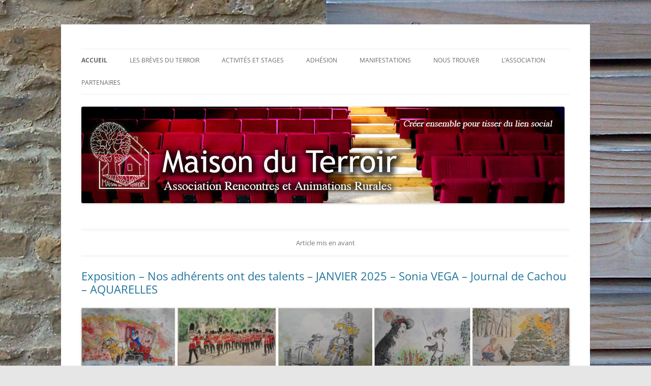

--- FILE ---
content_type: text/html; charset=UTF-8
request_url: https://www.maisonterroir.com/
body_size: 17053
content:
<!DOCTYPE html>
<!--[if IE 7]>
<html class="ie ie7" lang="fr-FR">
<![endif]-->
<!--[if IE 8]>
<html class="ie ie8" lang="fr-FR">
<![endif]-->
<!--[if !(IE 7) & !(IE 8)]><!-->
<html lang="fr-FR">
<!--<![endif]-->
<head>
<meta charset="UTF-8" />
<meta name="viewport" content="width=device-width, initial-scale=1.0" />
<title>Maison du Terroir - Association Rencontres et Animations Rurales</title>
<link rel="profile" href="https://gmpg.org/xfn/11" />
<link rel="pingback" href="https://www.maisonterroir.com/xmlrpc.php">
<!--[if lt IE 9]>
<script src="https://www.maisonterroir.com/wp-content/themes/twentytwelve/js/html5.js?ver=3.7.0" type="text/javascript"></script>
<![endif]-->
<meta name='robots' content='index, follow, max-image-preview:large, max-snippet:-1, max-video-preview:-1' />

	<!-- This site is optimized with the Yoast SEO plugin v26.7 - https://yoast.com/wordpress/plugins/seo/ -->
	<meta name="description" content="Association Rencontres et Animations Rurales" />
	<link rel="canonical" href="https://www.maisonterroir.com/" />
	<link rel="next" href="https://www.maisonterroir.com/page/2/" />
	<meta property="og:locale" content="fr_FR" />
	<meta property="og:type" content="website" />
	<meta property="og:title" content="Maison du Terroir" />
	<meta property="og:description" content="Association Rencontres et Animations Rurales" />
	<meta property="og:url" content="https://www.maisonterroir.com/" />
	<meta property="og:site_name" content="Maison du Terroir" />
	<meta name="twitter:card" content="summary_large_image" />
	<script type="application/ld+json" class="yoast-schema-graph">{"@context":"https://schema.org","@graph":[{"@type":"CollectionPage","@id":"https://www.maisonterroir.com/","url":"https://www.maisonterroir.com/","name":"Maison du Terroir - Association Rencontres et Animations Rurales","isPartOf":{"@id":"https://www.maisonterroir.com/#website"},"description":"Association Rencontres et Animations Rurales","breadcrumb":{"@id":"https://www.maisonterroir.com/#breadcrumb"},"inLanguage":"fr-FR"},{"@type":"BreadcrumbList","@id":"https://www.maisonterroir.com/#breadcrumb","itemListElement":[{"@type":"ListItem","position":1,"name":"Accueil"}]},{"@type":"WebSite","@id":"https://www.maisonterroir.com/#website","url":"https://www.maisonterroir.com/","name":"Maison du Terroir","description":"Association Rencontres et Animations Rurales","potentialAction":[{"@type":"SearchAction","target":{"@type":"EntryPoint","urlTemplate":"https://www.maisonterroir.com/?s={search_term_string}"},"query-input":{"@type":"PropertyValueSpecification","valueRequired":true,"valueName":"search_term_string"}}],"inLanguage":"fr-FR"}]}</script>
	<!-- / Yoast SEO plugin. -->


<link rel="alternate" type="application/rss+xml" title="Maison du Terroir &raquo; Flux" href="https://www.maisonterroir.com/feed/" />
<link rel="alternate" type="application/rss+xml" title="Maison du Terroir &raquo; Flux des commentaires" href="https://www.maisonterroir.com/comments/feed/" />
<style id='wp-img-auto-sizes-contain-inline-css' type='text/css'>
img:is([sizes=auto i],[sizes^="auto," i]){contain-intrinsic-size:3000px 1500px}
/*# sourceURL=wp-img-auto-sizes-contain-inline-css */
</style>
<link rel='stylesheet' id='ai1ec_style-css' href='//www.maisonterroir.com/wp-content/plugins/all-in-one-event-calendar/public/themes-ai1ec/vortex/css/ai1ec_parsed_css.css?ver=3.0.0' type='text/css' media='all' />
<style id='wp-emoji-styles-inline-css' type='text/css'>

	img.wp-smiley, img.emoji {
		display: inline !important;
		border: none !important;
		box-shadow: none !important;
		height: 1em !important;
		width: 1em !important;
		margin: 0 0.07em !important;
		vertical-align: -0.1em !important;
		background: none !important;
		padding: 0 !important;
	}
/*# sourceURL=wp-emoji-styles-inline-css */
</style>
<link rel='stylesheet' id='wp-block-library-css' href='https://www.maisonterroir.com/wp-includes/css/dist/block-library/style.min.css?ver=6.9' type='text/css' media='all' />
<style id='wp-block-image-inline-css' type='text/css'>
.wp-block-image>a,.wp-block-image>figure>a{display:inline-block}.wp-block-image img{box-sizing:border-box;height:auto;max-width:100%;vertical-align:bottom}@media not (prefers-reduced-motion){.wp-block-image img.hide{visibility:hidden}.wp-block-image img.show{animation:show-content-image .4s}}.wp-block-image[style*=border-radius] img,.wp-block-image[style*=border-radius]>a{border-radius:inherit}.wp-block-image.has-custom-border img{box-sizing:border-box}.wp-block-image.aligncenter{text-align:center}.wp-block-image.alignfull>a,.wp-block-image.alignwide>a{width:100%}.wp-block-image.alignfull img,.wp-block-image.alignwide img{height:auto;width:100%}.wp-block-image .aligncenter,.wp-block-image .alignleft,.wp-block-image .alignright,.wp-block-image.aligncenter,.wp-block-image.alignleft,.wp-block-image.alignright{display:table}.wp-block-image .aligncenter>figcaption,.wp-block-image .alignleft>figcaption,.wp-block-image .alignright>figcaption,.wp-block-image.aligncenter>figcaption,.wp-block-image.alignleft>figcaption,.wp-block-image.alignright>figcaption{caption-side:bottom;display:table-caption}.wp-block-image .alignleft{float:left;margin:.5em 1em .5em 0}.wp-block-image .alignright{float:right;margin:.5em 0 .5em 1em}.wp-block-image .aligncenter{margin-left:auto;margin-right:auto}.wp-block-image :where(figcaption){margin-bottom:1em;margin-top:.5em}.wp-block-image.is-style-circle-mask img{border-radius:9999px}@supports ((-webkit-mask-image:none) or (mask-image:none)) or (-webkit-mask-image:none){.wp-block-image.is-style-circle-mask img{border-radius:0;-webkit-mask-image:url('data:image/svg+xml;utf8,<svg viewBox="0 0 100 100" xmlns="http://www.w3.org/2000/svg"><circle cx="50" cy="50" r="50"/></svg>');mask-image:url('data:image/svg+xml;utf8,<svg viewBox="0 0 100 100" xmlns="http://www.w3.org/2000/svg"><circle cx="50" cy="50" r="50"/></svg>');mask-mode:alpha;-webkit-mask-position:center;mask-position:center;-webkit-mask-repeat:no-repeat;mask-repeat:no-repeat;-webkit-mask-size:contain;mask-size:contain}}:root :where(.wp-block-image.is-style-rounded img,.wp-block-image .is-style-rounded img){border-radius:9999px}.wp-block-image figure{margin:0}.wp-lightbox-container{display:flex;flex-direction:column;position:relative}.wp-lightbox-container img{cursor:zoom-in}.wp-lightbox-container img:hover+button{opacity:1}.wp-lightbox-container button{align-items:center;backdrop-filter:blur(16px) saturate(180%);background-color:#5a5a5a40;border:none;border-radius:4px;cursor:zoom-in;display:flex;height:20px;justify-content:center;opacity:0;padding:0;position:absolute;right:16px;text-align:center;top:16px;width:20px;z-index:100}@media not (prefers-reduced-motion){.wp-lightbox-container button{transition:opacity .2s ease}}.wp-lightbox-container button:focus-visible{outline:3px auto #5a5a5a40;outline:3px auto -webkit-focus-ring-color;outline-offset:3px}.wp-lightbox-container button:hover{cursor:pointer;opacity:1}.wp-lightbox-container button:focus{opacity:1}.wp-lightbox-container button:focus,.wp-lightbox-container button:hover,.wp-lightbox-container button:not(:hover):not(:active):not(.has-background){background-color:#5a5a5a40;border:none}.wp-lightbox-overlay{box-sizing:border-box;cursor:zoom-out;height:100vh;left:0;overflow:hidden;position:fixed;top:0;visibility:hidden;width:100%;z-index:100000}.wp-lightbox-overlay .close-button{align-items:center;cursor:pointer;display:flex;justify-content:center;min-height:40px;min-width:40px;padding:0;position:absolute;right:calc(env(safe-area-inset-right) + 16px);top:calc(env(safe-area-inset-top) + 16px);z-index:5000000}.wp-lightbox-overlay .close-button:focus,.wp-lightbox-overlay .close-button:hover,.wp-lightbox-overlay .close-button:not(:hover):not(:active):not(.has-background){background:none;border:none}.wp-lightbox-overlay .lightbox-image-container{height:var(--wp--lightbox-container-height);left:50%;overflow:hidden;position:absolute;top:50%;transform:translate(-50%,-50%);transform-origin:top left;width:var(--wp--lightbox-container-width);z-index:9999999999}.wp-lightbox-overlay .wp-block-image{align-items:center;box-sizing:border-box;display:flex;height:100%;justify-content:center;margin:0;position:relative;transform-origin:0 0;width:100%;z-index:3000000}.wp-lightbox-overlay .wp-block-image img{height:var(--wp--lightbox-image-height);min-height:var(--wp--lightbox-image-height);min-width:var(--wp--lightbox-image-width);width:var(--wp--lightbox-image-width)}.wp-lightbox-overlay .wp-block-image figcaption{display:none}.wp-lightbox-overlay button{background:none;border:none}.wp-lightbox-overlay .scrim{background-color:#fff;height:100%;opacity:.9;position:absolute;width:100%;z-index:2000000}.wp-lightbox-overlay.active{visibility:visible}@media not (prefers-reduced-motion){.wp-lightbox-overlay.active{animation:turn-on-visibility .25s both}.wp-lightbox-overlay.active img{animation:turn-on-visibility .35s both}.wp-lightbox-overlay.show-closing-animation:not(.active){animation:turn-off-visibility .35s both}.wp-lightbox-overlay.show-closing-animation:not(.active) img{animation:turn-off-visibility .25s both}.wp-lightbox-overlay.zoom.active{animation:none;opacity:1;visibility:visible}.wp-lightbox-overlay.zoom.active .lightbox-image-container{animation:lightbox-zoom-in .4s}.wp-lightbox-overlay.zoom.active .lightbox-image-container img{animation:none}.wp-lightbox-overlay.zoom.active .scrim{animation:turn-on-visibility .4s forwards}.wp-lightbox-overlay.zoom.show-closing-animation:not(.active){animation:none}.wp-lightbox-overlay.zoom.show-closing-animation:not(.active) .lightbox-image-container{animation:lightbox-zoom-out .4s}.wp-lightbox-overlay.zoom.show-closing-animation:not(.active) .lightbox-image-container img{animation:none}.wp-lightbox-overlay.zoom.show-closing-animation:not(.active) .scrim{animation:turn-off-visibility .4s forwards}}@keyframes show-content-image{0%{visibility:hidden}99%{visibility:hidden}to{visibility:visible}}@keyframes turn-on-visibility{0%{opacity:0}to{opacity:1}}@keyframes turn-off-visibility{0%{opacity:1;visibility:visible}99%{opacity:0;visibility:visible}to{opacity:0;visibility:hidden}}@keyframes lightbox-zoom-in{0%{transform:translate(calc((-100vw + var(--wp--lightbox-scrollbar-width))/2 + var(--wp--lightbox-initial-left-position)),calc(-50vh + var(--wp--lightbox-initial-top-position))) scale(var(--wp--lightbox-scale))}to{transform:translate(-50%,-50%) scale(1)}}@keyframes lightbox-zoom-out{0%{transform:translate(-50%,-50%) scale(1);visibility:visible}99%{visibility:visible}to{transform:translate(calc((-100vw + var(--wp--lightbox-scrollbar-width))/2 + var(--wp--lightbox-initial-left-position)),calc(-50vh + var(--wp--lightbox-initial-top-position))) scale(var(--wp--lightbox-scale));visibility:hidden}}
/*# sourceURL=https://www.maisonterroir.com/wp-includes/blocks/image/style.min.css */
</style>
<style id='wp-block-image-theme-inline-css' type='text/css'>
:root :where(.wp-block-image figcaption){color:#555;font-size:13px;text-align:center}.is-dark-theme :root :where(.wp-block-image figcaption){color:#ffffffa6}.wp-block-image{margin:0 0 1em}
/*# sourceURL=https://www.maisonterroir.com/wp-includes/blocks/image/theme.min.css */
</style>
<style id='wp-block-columns-inline-css' type='text/css'>
.wp-block-columns{box-sizing:border-box;display:flex;flex-wrap:wrap!important}@media (min-width:782px){.wp-block-columns{flex-wrap:nowrap!important}}.wp-block-columns{align-items:normal!important}.wp-block-columns.are-vertically-aligned-top{align-items:flex-start}.wp-block-columns.are-vertically-aligned-center{align-items:center}.wp-block-columns.are-vertically-aligned-bottom{align-items:flex-end}@media (max-width:781px){.wp-block-columns:not(.is-not-stacked-on-mobile)>.wp-block-column{flex-basis:100%!important}}@media (min-width:782px){.wp-block-columns:not(.is-not-stacked-on-mobile)>.wp-block-column{flex-basis:0;flex-grow:1}.wp-block-columns:not(.is-not-stacked-on-mobile)>.wp-block-column[style*=flex-basis]{flex-grow:0}}.wp-block-columns.is-not-stacked-on-mobile{flex-wrap:nowrap!important}.wp-block-columns.is-not-stacked-on-mobile>.wp-block-column{flex-basis:0;flex-grow:1}.wp-block-columns.is-not-stacked-on-mobile>.wp-block-column[style*=flex-basis]{flex-grow:0}:where(.wp-block-columns){margin-bottom:1.75em}:where(.wp-block-columns.has-background){padding:1.25em 2.375em}.wp-block-column{flex-grow:1;min-width:0;overflow-wrap:break-word;word-break:break-word}.wp-block-column.is-vertically-aligned-top{align-self:flex-start}.wp-block-column.is-vertically-aligned-center{align-self:center}.wp-block-column.is-vertically-aligned-bottom{align-self:flex-end}.wp-block-column.is-vertically-aligned-stretch{align-self:stretch}.wp-block-column.is-vertically-aligned-bottom,.wp-block-column.is-vertically-aligned-center,.wp-block-column.is-vertically-aligned-top{width:100%}
/*# sourceURL=https://www.maisonterroir.com/wp-includes/blocks/columns/style.min.css */
</style>
<style id='wp-block-paragraph-inline-css' type='text/css'>
.is-small-text{font-size:.875em}.is-regular-text{font-size:1em}.is-large-text{font-size:2.25em}.is-larger-text{font-size:3em}.has-drop-cap:not(:focus):first-letter{float:left;font-size:8.4em;font-style:normal;font-weight:100;line-height:.68;margin:.05em .1em 0 0;text-transform:uppercase}body.rtl .has-drop-cap:not(:focus):first-letter{float:none;margin-left:.1em}p.has-drop-cap.has-background{overflow:hidden}:root :where(p.has-background){padding:1.25em 2.375em}:where(p.has-text-color:not(.has-link-color)) a{color:inherit}p.has-text-align-left[style*="writing-mode:vertical-lr"],p.has-text-align-right[style*="writing-mode:vertical-rl"]{rotate:180deg}
/*# sourceURL=https://www.maisonterroir.com/wp-includes/blocks/paragraph/style.min.css */
</style>
<style id='global-styles-inline-css' type='text/css'>
:root{--wp--preset--aspect-ratio--square: 1;--wp--preset--aspect-ratio--4-3: 4/3;--wp--preset--aspect-ratio--3-4: 3/4;--wp--preset--aspect-ratio--3-2: 3/2;--wp--preset--aspect-ratio--2-3: 2/3;--wp--preset--aspect-ratio--16-9: 16/9;--wp--preset--aspect-ratio--9-16: 9/16;--wp--preset--color--black: #000000;--wp--preset--color--cyan-bluish-gray: #abb8c3;--wp--preset--color--white: #fff;--wp--preset--color--pale-pink: #f78da7;--wp--preset--color--vivid-red: #cf2e2e;--wp--preset--color--luminous-vivid-orange: #ff6900;--wp--preset--color--luminous-vivid-amber: #fcb900;--wp--preset--color--light-green-cyan: #7bdcb5;--wp--preset--color--vivid-green-cyan: #00d084;--wp--preset--color--pale-cyan-blue: #8ed1fc;--wp--preset--color--vivid-cyan-blue: #0693e3;--wp--preset--color--vivid-purple: #9b51e0;--wp--preset--color--blue: #21759b;--wp--preset--color--dark-gray: #444;--wp--preset--color--medium-gray: #9f9f9f;--wp--preset--color--light-gray: #e6e6e6;--wp--preset--gradient--vivid-cyan-blue-to-vivid-purple: linear-gradient(135deg,rgb(6,147,227) 0%,rgb(155,81,224) 100%);--wp--preset--gradient--light-green-cyan-to-vivid-green-cyan: linear-gradient(135deg,rgb(122,220,180) 0%,rgb(0,208,130) 100%);--wp--preset--gradient--luminous-vivid-amber-to-luminous-vivid-orange: linear-gradient(135deg,rgb(252,185,0) 0%,rgb(255,105,0) 100%);--wp--preset--gradient--luminous-vivid-orange-to-vivid-red: linear-gradient(135deg,rgb(255,105,0) 0%,rgb(207,46,46) 100%);--wp--preset--gradient--very-light-gray-to-cyan-bluish-gray: linear-gradient(135deg,rgb(238,238,238) 0%,rgb(169,184,195) 100%);--wp--preset--gradient--cool-to-warm-spectrum: linear-gradient(135deg,rgb(74,234,220) 0%,rgb(151,120,209) 20%,rgb(207,42,186) 40%,rgb(238,44,130) 60%,rgb(251,105,98) 80%,rgb(254,248,76) 100%);--wp--preset--gradient--blush-light-purple: linear-gradient(135deg,rgb(255,206,236) 0%,rgb(152,150,240) 100%);--wp--preset--gradient--blush-bordeaux: linear-gradient(135deg,rgb(254,205,165) 0%,rgb(254,45,45) 50%,rgb(107,0,62) 100%);--wp--preset--gradient--luminous-dusk: linear-gradient(135deg,rgb(255,203,112) 0%,rgb(199,81,192) 50%,rgb(65,88,208) 100%);--wp--preset--gradient--pale-ocean: linear-gradient(135deg,rgb(255,245,203) 0%,rgb(182,227,212) 50%,rgb(51,167,181) 100%);--wp--preset--gradient--electric-grass: linear-gradient(135deg,rgb(202,248,128) 0%,rgb(113,206,126) 100%);--wp--preset--gradient--midnight: linear-gradient(135deg,rgb(2,3,129) 0%,rgb(40,116,252) 100%);--wp--preset--font-size--small: 13px;--wp--preset--font-size--medium: 20px;--wp--preset--font-size--large: 36px;--wp--preset--font-size--x-large: 42px;--wp--preset--spacing--20: 0.44rem;--wp--preset--spacing--30: 0.67rem;--wp--preset--spacing--40: 1rem;--wp--preset--spacing--50: 1.5rem;--wp--preset--spacing--60: 2.25rem;--wp--preset--spacing--70: 3.38rem;--wp--preset--spacing--80: 5.06rem;--wp--preset--shadow--natural: 6px 6px 9px rgba(0, 0, 0, 0.2);--wp--preset--shadow--deep: 12px 12px 50px rgba(0, 0, 0, 0.4);--wp--preset--shadow--sharp: 6px 6px 0px rgba(0, 0, 0, 0.2);--wp--preset--shadow--outlined: 6px 6px 0px -3px rgb(255, 255, 255), 6px 6px rgb(0, 0, 0);--wp--preset--shadow--crisp: 6px 6px 0px rgb(0, 0, 0);}:where(.is-layout-flex){gap: 0.5em;}:where(.is-layout-grid){gap: 0.5em;}body .is-layout-flex{display: flex;}.is-layout-flex{flex-wrap: wrap;align-items: center;}.is-layout-flex > :is(*, div){margin: 0;}body .is-layout-grid{display: grid;}.is-layout-grid > :is(*, div){margin: 0;}:where(.wp-block-columns.is-layout-flex){gap: 2em;}:where(.wp-block-columns.is-layout-grid){gap: 2em;}:where(.wp-block-post-template.is-layout-flex){gap: 1.25em;}:where(.wp-block-post-template.is-layout-grid){gap: 1.25em;}.has-black-color{color: var(--wp--preset--color--black) !important;}.has-cyan-bluish-gray-color{color: var(--wp--preset--color--cyan-bluish-gray) !important;}.has-white-color{color: var(--wp--preset--color--white) !important;}.has-pale-pink-color{color: var(--wp--preset--color--pale-pink) !important;}.has-vivid-red-color{color: var(--wp--preset--color--vivid-red) !important;}.has-luminous-vivid-orange-color{color: var(--wp--preset--color--luminous-vivid-orange) !important;}.has-luminous-vivid-amber-color{color: var(--wp--preset--color--luminous-vivid-amber) !important;}.has-light-green-cyan-color{color: var(--wp--preset--color--light-green-cyan) !important;}.has-vivid-green-cyan-color{color: var(--wp--preset--color--vivid-green-cyan) !important;}.has-pale-cyan-blue-color{color: var(--wp--preset--color--pale-cyan-blue) !important;}.has-vivid-cyan-blue-color{color: var(--wp--preset--color--vivid-cyan-blue) !important;}.has-vivid-purple-color{color: var(--wp--preset--color--vivid-purple) !important;}.has-black-background-color{background-color: var(--wp--preset--color--black) !important;}.has-cyan-bluish-gray-background-color{background-color: var(--wp--preset--color--cyan-bluish-gray) !important;}.has-white-background-color{background-color: var(--wp--preset--color--white) !important;}.has-pale-pink-background-color{background-color: var(--wp--preset--color--pale-pink) !important;}.has-vivid-red-background-color{background-color: var(--wp--preset--color--vivid-red) !important;}.has-luminous-vivid-orange-background-color{background-color: var(--wp--preset--color--luminous-vivid-orange) !important;}.has-luminous-vivid-amber-background-color{background-color: var(--wp--preset--color--luminous-vivid-amber) !important;}.has-light-green-cyan-background-color{background-color: var(--wp--preset--color--light-green-cyan) !important;}.has-vivid-green-cyan-background-color{background-color: var(--wp--preset--color--vivid-green-cyan) !important;}.has-pale-cyan-blue-background-color{background-color: var(--wp--preset--color--pale-cyan-blue) !important;}.has-vivid-cyan-blue-background-color{background-color: var(--wp--preset--color--vivid-cyan-blue) !important;}.has-vivid-purple-background-color{background-color: var(--wp--preset--color--vivid-purple) !important;}.has-black-border-color{border-color: var(--wp--preset--color--black) !important;}.has-cyan-bluish-gray-border-color{border-color: var(--wp--preset--color--cyan-bluish-gray) !important;}.has-white-border-color{border-color: var(--wp--preset--color--white) !important;}.has-pale-pink-border-color{border-color: var(--wp--preset--color--pale-pink) !important;}.has-vivid-red-border-color{border-color: var(--wp--preset--color--vivid-red) !important;}.has-luminous-vivid-orange-border-color{border-color: var(--wp--preset--color--luminous-vivid-orange) !important;}.has-luminous-vivid-amber-border-color{border-color: var(--wp--preset--color--luminous-vivid-amber) !important;}.has-light-green-cyan-border-color{border-color: var(--wp--preset--color--light-green-cyan) !important;}.has-vivid-green-cyan-border-color{border-color: var(--wp--preset--color--vivid-green-cyan) !important;}.has-pale-cyan-blue-border-color{border-color: var(--wp--preset--color--pale-cyan-blue) !important;}.has-vivid-cyan-blue-border-color{border-color: var(--wp--preset--color--vivid-cyan-blue) !important;}.has-vivid-purple-border-color{border-color: var(--wp--preset--color--vivid-purple) !important;}.has-vivid-cyan-blue-to-vivid-purple-gradient-background{background: var(--wp--preset--gradient--vivid-cyan-blue-to-vivid-purple) !important;}.has-light-green-cyan-to-vivid-green-cyan-gradient-background{background: var(--wp--preset--gradient--light-green-cyan-to-vivid-green-cyan) !important;}.has-luminous-vivid-amber-to-luminous-vivid-orange-gradient-background{background: var(--wp--preset--gradient--luminous-vivid-amber-to-luminous-vivid-orange) !important;}.has-luminous-vivid-orange-to-vivid-red-gradient-background{background: var(--wp--preset--gradient--luminous-vivid-orange-to-vivid-red) !important;}.has-very-light-gray-to-cyan-bluish-gray-gradient-background{background: var(--wp--preset--gradient--very-light-gray-to-cyan-bluish-gray) !important;}.has-cool-to-warm-spectrum-gradient-background{background: var(--wp--preset--gradient--cool-to-warm-spectrum) !important;}.has-blush-light-purple-gradient-background{background: var(--wp--preset--gradient--blush-light-purple) !important;}.has-blush-bordeaux-gradient-background{background: var(--wp--preset--gradient--blush-bordeaux) !important;}.has-luminous-dusk-gradient-background{background: var(--wp--preset--gradient--luminous-dusk) !important;}.has-pale-ocean-gradient-background{background: var(--wp--preset--gradient--pale-ocean) !important;}.has-electric-grass-gradient-background{background: var(--wp--preset--gradient--electric-grass) !important;}.has-midnight-gradient-background{background: var(--wp--preset--gradient--midnight) !important;}.has-small-font-size{font-size: var(--wp--preset--font-size--small) !important;}.has-medium-font-size{font-size: var(--wp--preset--font-size--medium) !important;}.has-large-font-size{font-size: var(--wp--preset--font-size--large) !important;}.has-x-large-font-size{font-size: var(--wp--preset--font-size--x-large) !important;}
:where(.wp-block-columns.is-layout-flex){gap: 2em;}:where(.wp-block-columns.is-layout-grid){gap: 2em;}
/*# sourceURL=global-styles-inline-css */
</style>
<style id='core-block-supports-inline-css' type='text/css'>
.wp-container-core-columns-is-layout-9d6595d7{flex-wrap:nowrap;}.wp-elements-3462c0caebb74bf32e8d4e364988ab8f a:where(:not(.wp-element-button)){color:#036b08;}.wp-elements-5de8cf2817207c6833e3d5cd3fe874be a:where(:not(.wp-element-button)){color:var(--wp--preset--color--blue);}.wp-elements-83d0b7d6d119cc9ffc45650bb105c34d a:where(:not(.wp-element-button)){color:#f18009;}.wp-elements-5bc0ff8e9fd82a24a7bb7c46c42c3b00 a:where(:not(.wp-element-button)){color:#108026;}.wp-elements-cf9f771393e46cbe9f7f6fd363395bfa a:where(:not(.wp-element-button)){color:#35207b;}.wp-elements-7ac3fdb6467a983fdb0b2a3e74476ac6 a:where(:not(.wp-element-button)){color:#76361a;}.wp-elements-5a005158e2c6a5de2cd2dcd34c61c1b1 a:where(:not(.wp-element-button)){color:#c51919;}
/*# sourceURL=core-block-supports-inline-css */
</style>

<style id='classic-theme-styles-inline-css' type='text/css'>
/*! This file is auto-generated */
.wp-block-button__link{color:#fff;background-color:#32373c;border-radius:9999px;box-shadow:none;text-decoration:none;padding:calc(.667em + 2px) calc(1.333em + 2px);font-size:1.125em}.wp-block-file__button{background:#32373c;color:#fff;text-decoration:none}
/*# sourceURL=/wp-includes/css/classic-themes.min.css */
</style>
<link rel='stylesheet' id='contact-form-7-css' href='https://www.maisonterroir.com/wp-content/plugins/contact-form-7/includes/css/styles.css?ver=6.1.4' type='text/css' media='all' />
<link rel='stylesheet' id='twentytwelve-fonts-css' href='https://www.maisonterroir.com/wp-content/themes/twentytwelve/fonts/font-open-sans.css?ver=20230328' type='text/css' media='all' />
<link rel='stylesheet' id='twentytwelve-style-css' href='https://www.maisonterroir.com/wp-content/themes/twentytwelve/style.css?ver=20250415' type='text/css' media='all' />
<link rel='stylesheet' id='twentytwelve-block-style-css' href='https://www.maisonterroir.com/wp-content/themes/twentytwelve/css/blocks.css?ver=20240812' type='text/css' media='all' />
<script type="text/javascript" src="https://www.maisonterroir.com/wp-includes/js/jquery/jquery.min.js?ver=3.7.1" id="jquery-core-js"></script>
<script type="text/javascript" src="https://www.maisonterroir.com/wp-includes/js/jquery/jquery-migrate.min.js?ver=3.4.1" id="jquery-migrate-js"></script>
<script type="text/javascript" src="https://www.maisonterroir.com/wp-content/themes/twentytwelve/js/navigation.js?ver=20250303" id="twentytwelve-navigation-js" defer="defer" data-wp-strategy="defer"></script>
<link rel="https://api.w.org/" href="https://www.maisonterroir.com/wp-json/" /><link rel="EditURI" type="application/rsd+xml" title="RSD" href="https://www.maisonterroir.com/xmlrpc.php?rsd" />
<meta name="generator" content="WordPress 6.9" />
	<style type="text/css" id="twentytwelve-header-css">
		.site-title,
	.site-description {
		position: absolute;
		clip-path: inset(50%);
	}
			</style>
	<style type="text/css" id="custom-background-css">
body.custom-background { background-image: url("https://www.maisonterroir.com/wp-content/uploads/2015/03/2015-03-12-18.12.02.jpg"); background-position: center center; background-size: auto; background-repeat: repeat; background-attachment: fixed; }
</style>
	<link rel="icon" href="https://www.maisonterroir.com/wp-content/uploads/2025/07/cropped-Creer_ensemble_rond-32x32.png" sizes="32x32" />
<link rel="icon" href="https://www.maisonterroir.com/wp-content/uploads/2025/07/cropped-Creer_ensemble_rond-192x192.png" sizes="192x192" />
<link rel="apple-touch-icon" href="https://www.maisonterroir.com/wp-content/uploads/2025/07/cropped-Creer_ensemble_rond-180x180.png" />
<meta name="msapplication-TileImage" content="https://www.maisonterroir.com/wp-content/uploads/2025/07/cropped-Creer_ensemble_rond-270x270.png" />
</head>

<body class="home blog custom-background wp-embed-responsive wp-theme-twentytwelve full-width custom-font-enabled single-author">
<div id="page" class="hfeed site">
	<a class="screen-reader-text skip-link" href="#content">Aller au contenu</a>
	<header id="masthead" class="site-header">
		<hgroup>
					<h1 class="site-title"><a href="https://www.maisonterroir.com/" rel="home" aria-current="page">Maison du Terroir</a></h1>
			<h2 class="site-description">Association Rencontres et Animations Rurales</h2>
		</hgroup>

		<nav id="site-navigation" class="main-navigation">
			<button class="menu-toggle">Menu</button>
			<div class="menu-menu-container"><ul id="menu-menu" class="nav-menu"><li id="menu-item-1419" class="menu-item menu-item-type-custom menu-item-object-custom current-menu-item current_page_item menu-item-home menu-item-1419"><a href="http://www.maisonterroir.com/" aria-current="page">Accueil</a></li>
<li id="menu-item-5805" class="menu-item menu-item-type-post_type menu-item-object-page menu-item-5805"><a href="https://www.maisonterroir.com/breves/">Les Brèves du Terroir</a></li>
<li id="menu-item-18" class="menu-item menu-item-type-post_type menu-item-object-page menu-item-has-children menu-item-18"><a href="https://www.maisonterroir.com/activites-2/">Activités et stages</a>
<ul class="sub-menu">
	<li id="menu-item-83" class="menu-item menu-item-type-post_type menu-item-object-page menu-item-83"><a href="https://www.maisonterroir.com/activites-2/imaginaire/">Stage Couture imaginaire</a></li>
	<li id="menu-item-72" class="menu-item menu-item-type-post_type menu-item-object-page menu-item-72"><a href="https://www.maisonterroir.com/activites-2/danse-enfant/">Stage danse enfants</a></li>
	<li id="menu-item-44" class="menu-item menu-item-type-post_type menu-item-object-page menu-item-44"><a href="https://www.maisonterroir.com/activites-2/adulte/">Stage danse libre adultes</a></li>
	<li id="menu-item-3189" class="menu-item menu-item-type-post_type menu-item-object-page menu-item-3189"><a href="https://www.maisonterroir.com/activites-2/a-contrario/">A Contrario</a></li>
	<li id="menu-item-380" class="menu-item menu-item-type-post_type menu-item-object-page menu-item-380"><a href="https://www.maisonterroir.com/activites-2/anglais/">Anglais</a></li>
	<li id="menu-item-94" class="menu-item menu-item-type-post_type menu-item-object-page menu-item-94"><a href="https://www.maisonterroir.com/activites-2/bibliotheque/">Bibliothèque</a></li>
	<li id="menu-item-7894" class="menu-item menu-item-type-post_type menu-item-object-page menu-item-7894"><a href="https://www.maisonterroir.com/activites-2/atelier-chant/">Chant</a></li>
	<li id="menu-item-21" class="menu-item menu-item-type-post_type menu-item-object-page menu-item-21"><a href="https://www.maisonterroir.com/activites-2/chorale-choeur-rencontres/">Chorale Chœur Rencontres</a></li>
	<li id="menu-item-66" class="menu-item menu-item-type-post_type menu-item-object-page menu-item-66"><a href="https://www.maisonterroir.com/activites-2/cinematheme/">Cinémathème</a></li>
	<li id="menu-item-60" class="menu-item menu-item-type-post_type menu-item-object-page menu-item-60"><a href="https://www.maisonterroir.com/activites-2/couture/">Couture Tricot  Patchwork</a></li>
	<li id="menu-item-7889" class="menu-item menu-item-type-post_type menu-item-object-page menu-item-7889"><a href="https://www.maisonterroir.com/activites-2/arts-plastiques-enfants/">Dessin et Exploration Artistique</a></li>
	<li id="menu-item-86" class="menu-item menu-item-type-post_type menu-item-object-page menu-item-86"><a href="https://www.maisonterroir.com/activites-2/ecriture/">Ecriture</a></li>
	<li id="menu-item-7898" class="menu-item menu-item-type-post_type menu-item-object-page menu-item-7898"><a href="https://www.maisonterroir.com/education-canine-%ef%bf%bc/">Éducation canine</a></li>
	<li id="menu-item-38" class="menu-item menu-item-type-post_type menu-item-object-page menu-item-38"><a href="https://www.maisonterroir.com/activites-2/gymnastique/">Gymnastique</a></li>
	<li id="menu-item-9882" class="menu-item menu-item-type-post_type menu-item-object-page menu-item-9882"><a href="https://www.maisonterroir.com/activites-2/pilates/">Pilates</a></li>
	<li id="menu-item-4791" class="menu-item menu-item-type-post_type menu-item-object-page menu-item-4791"><a href="https://www.maisonterroir.com/activites-2/qi-gong/">Qi Gong</a></li>
	<li id="menu-item-97" class="menu-item menu-item-type-post_type menu-item-object-page menu-item-97"><a href="https://www.maisonterroir.com/activites-2/point-cyber/">Plate-forme multimédia</a></li>
	<li id="menu-item-16" class="menu-item menu-item-type-post_type menu-item-object-page menu-item-16"><a href="https://www.maisonterroir.com/activites-2/randonnees/">Randonnées</a></li>
	<li id="menu-item-392" class="menu-item menu-item-type-post_type menu-item-object-page menu-item-392"><a href="https://www.maisonterroir.com/activites-2/sophrologie/">Sophrologie</a></li>
	<li id="menu-item-63" class="menu-item menu-item-type-post_type menu-item-object-page menu-item-63"><a href="https://www.maisonterroir.com/activites-2/theatre/">Théâtre</a></li>
	<li id="menu-item-69" class="menu-item menu-item-type-post_type menu-item-object-page menu-item-69"><a href="https://www.maisonterroir.com/activites-2/yoga/">Yoga</a></li>
	<li id="menu-item-102" class="menu-item menu-item-type-post_type menu-item-object-page menu-item-102"><a href="https://www.maisonterroir.com/activites-2/scolaires/">Scolaires</a></li>
</ul>
</li>
<li id="menu-item-1889" class="menu-item menu-item-type-post_type menu-item-object-page menu-item-1889"><a href="https://www.maisonterroir.com/bulletin-dadhesion/">Adhésion</a></li>
<li id="menu-item-900" class="menu-item menu-item-type-post_type menu-item-object-page menu-item-has-children menu-item-900"><a href="https://www.maisonterroir.com/calendrier/">Manifestations</a>
<ul class="sub-menu">
	<li id="menu-item-381" class="menu-item menu-item-type-post_type menu-item-object-page menu-item-381"><a href="https://www.maisonterroir.com/?page_id=301">Vous avez aimé</a></li>
	<li id="menu-item-3202" class="menu-item menu-item-type-post_type menu-item-object-page menu-item-3202"><a href="https://www.maisonterroir.com/nos-adherents-ont-talents/">Nos Adhérents ont des talents &#8211; SALLE du PILIER</a></li>
</ul>
</li>
<li id="menu-item-1434" class="menu-item menu-item-type-post_type menu-item-object-page menu-item-1434"><a href="https://www.maisonterroir.com/nous-trouver/">Nous trouver</a></li>
<li id="menu-item-5203" class="menu-item menu-item-type-post_type menu-item-object-page menu-item-has-children menu-item-5203"><a href="https://www.maisonterroir.com/lassociation/">L’association</a>
<ul class="sub-menu">
	<li id="menu-item-7435" class="menu-item menu-item-type-post_type menu-item-object-page menu-item-7435"><a href="https://www.maisonterroir.com/lassociation/notre-charte/">Notre charte</a></li>
	<li id="menu-item-1444" class="menu-item menu-item-type-post_type menu-item-object-page menu-item-1444"><a href="https://www.maisonterroir.com/lassociation/nos-valeurs/">Nos valeurs</a></li>
	<li id="menu-item-135" class="menu-item menu-item-type-post_type menu-item-object-page menu-item-135"><a href="https://www.maisonterroir.com/lassociation/historique/">Historique</a></li>
	<li id="menu-item-378" class="menu-item menu-item-type-post_type menu-item-object-page menu-item-378"><a href="https://www.maisonterroir.com/lassociation/les-benevoles/">Les bénévoles</a></li>
	<li id="menu-item-123" class="menu-item menu-item-type-post_type menu-item-object-page menu-item-123"><a href="https://www.maisonterroir.com/lassociation/les-locaux-de-1976-a-2000/">Les locaux de 1976 à 2000</a></li>
	<li id="menu-item-146" class="menu-item menu-item-type-post_type menu-item-object-page menu-item-146"><a href="https://www.maisonterroir.com/lassociation/la-renovation-des-locaux-2011-2014/">La rénovation des locaux 2011 – 2014</a></li>
	<li id="menu-item-131" class="menu-item menu-item-type-post_type menu-item-object-page menu-item-131"><a href="https://www.maisonterroir.com/lassociation/visite-guidee/">Les locaux : visite guidée</a></li>
</ul>
</li>
<li id="menu-item-5796" class="menu-item menu-item-type-post_type menu-item-object-page menu-item-5796"><a href="https://www.maisonterroir.com/nos-partenaires/">Partenaires</a></li>
</ul></div>		</nav><!-- #site-navigation -->

				<a href="https://www.maisonterroir.com/" aria-current="page" rel="home"><img src="https://www.maisonterroir.com/wp-content/uploads/2016/04/cropped-160414_BannSiteMT_02-1.jpg" width="950" height="190" alt="Maison du Terroir" class="header-image" srcset="https://www.maisonterroir.com/wp-content/uploads/2016/04/cropped-160414_BannSiteMT_02-1.jpg 950w, https://www.maisonterroir.com/wp-content/uploads/2016/04/cropped-160414_BannSiteMT_02-1-300x60.jpg 300w, https://www.maisonterroir.com/wp-content/uploads/2016/04/cropped-160414_BannSiteMT_02-1-768x154.jpg 768w, https://www.maisonterroir.com/wp-content/uploads/2016/04/cropped-160414_BannSiteMT_02-1-624x125.jpg 624w" sizes="(max-width: 950px) 100vw, 950px" decoding="async" fetchpriority="high" /></a>
			</header><!-- #masthead -->

	<div id="main" class="wrapper">

	<div id="primary" class="site-content">
		<div id="content" role="main">
		
							
	<article id="post-8895" class="post-8895 post type-post status-publish format-standard sticky hentry category-exposition">
				<div class="featured-post">
			Article mis en avant		</div>
				<header class="entry-header">
			
						<h1 class="entry-title">
				<a href="https://www.maisonterroir.com/exposition-nos-adherents-ont-du-talent-septembre-2025/" rel="bookmark">Exposition   &#8211;   Nos adhérents ont des talents   &#8211;  JANVIER 2025   &#8211;  Sonia VEGA &#8211; Journal de Cachou &#8211; AQUARELLES</a>
			</h1>
								</header><!-- .entry-header -->

				<div class="entry-content">
			
<figure class="wp-block-image size-large"><a href="https://www.maisonterroir.com/wp-content/uploads/2025/12/bandeau-1.png"><img decoding="async" width="1024" height="146" src="https://www.maisonterroir.com/wp-content/uploads/2025/12/bandeau-1-1024x146.png" alt="" class="wp-image-10266" srcset="https://www.maisonterroir.com/wp-content/uploads/2025/12/bandeau-1-1024x146.png 1024w, https://www.maisonterroir.com/wp-content/uploads/2025/12/bandeau-1-300x43.png 300w, https://www.maisonterroir.com/wp-content/uploads/2025/12/bandeau-1-768x109.png 768w, https://www.maisonterroir.com/wp-content/uploads/2025/12/bandeau-1-1536x219.png 1536w, https://www.maisonterroir.com/wp-content/uploads/2025/12/bandeau-1-624x89.png 624w, https://www.maisonterroir.com/wp-content/uploads/2025/12/bandeau-1.png 1670w" sizes="(max-width: 1024px) 100vw, 1024px" /></a></figure>



<div class="wp-block-columns is-layout-flex wp-container-core-columns-is-layout-9d6595d7 wp-block-columns-is-layout-flex">
<div class="wp-block-column is-layout-flow wp-block-column-is-layout-flow">
<figure class="wp-block-image size-large"><a href="https://www.maisonterroir.com/wp-content/uploads/2025/12/IMG_1893-scaled.jpg"><img decoding="async" width="1024" height="158" src="https://www.maisonterroir.com/wp-content/uploads/2025/12/IMG_1893-1024x158.jpg" alt="" class="wp-image-10267" srcset="https://www.maisonterroir.com/wp-content/uploads/2025/12/IMG_1893-1024x158.jpg 1024w, https://www.maisonterroir.com/wp-content/uploads/2025/12/IMG_1893-300x46.jpg 300w, https://www.maisonterroir.com/wp-content/uploads/2025/12/IMG_1893-768x119.jpg 768w, https://www.maisonterroir.com/wp-content/uploads/2025/12/IMG_1893-1536x237.jpg 1536w, https://www.maisonterroir.com/wp-content/uploads/2025/12/IMG_1893-2048x316.jpg 2048w, https://www.maisonterroir.com/wp-content/uploads/2025/12/IMG_1893-624x96.jpg 624w" sizes="(max-width: 1024px) 100vw, 1024px" /></a></figure>
</div>
</div>



<p>du lundi au vendredi de 9h à 15h sauf le mardi de 13h à 15h<br>et lors des ateliers et manifestations.<br></p>



<p></p>
					</div><!-- .entry-content -->
		
		<footer class="entry-meta">
			Cette entrée a été publiée dans <a href="https://www.maisonterroir.com/category/exposition/" rel="category tag">Exposition</a> le <a href="https://www.maisonterroir.com/exposition-nos-adherents-ont-du-talent-septembre-2025/" title="11 h 59 min" rel="bookmark"><time class="entry-date" datetime="2026-01-07T11:59:20+01:00">7 janvier 2026</time></a> <span class="by-author">par <span class="author vcard"><a class="url fn n" href="https://www.maisonterroir.com/author/assrar/" title="Afficher tous les articles par Maison du Terroir" rel="author">Maison du Terroir</a></span></span>.								</footer><!-- .entry-meta -->
	</article><!-- #post -->
							
	<article id="post-9748" class="post-9748 post type-post status-publish format-standard sticky hentry category-general">
				<div class="featured-post">
			Article mis en avant		</div>
				<header class="entry-header">
			
						<h1 class="entry-title">
				<a href="https://www.maisonterroir.com/cest-la-periode-estivale/" rel="bookmark">NOS PROCHAINS RENDEZ-VOUS</a>
			</h1>
								</header><!-- .entry-header -->

				<div class="entry-content">
			
<div class="wp-block-columns is-layout-flex wp-container-core-columns-is-layout-9d6595d7 wp-block-columns-is-layout-flex">
<div class="wp-block-column is-layout-flow wp-block-column-is-layout-flow">
<p class="has-text-align-left has-text-color has-link-color wp-elements-3462c0caebb74bf32e8d4e364988ab8f" style="color:#036b08"><strong>NOUVEAU</strong>  : <strong>INFOS RANDOS dans l&rsquo;onglet « Activités et stages »</strong> <strong>sous-menu « RANDONNÉES »</strong></p>
</div>
</div>



<p class="has-blue-color has-text-color has-link-color wp-elements-5de8cf2817207c6833e3d5cd3fe874be" style="font-size:16px"><strong>Prochains rendez-vous à la Maison du Terroir : </strong><br>CinéVillage – mardi 13 janvier 2026 à 20h30 et vendredi 16 à 17h &#8211; « La femme la plus riche du monde » de Thierry Klifa<br>CinéDocs &#8211; mardi 27 janvier 2026 à 20h30 &#8211; « No other land » de Basel Adra, Hamdan Ballal, Yuval Abraham<br>Théâtre &#8211; vendredi 30 et samedi 31 janvier à 20h30, dimanche 1er février à 15h &#8211; « De mémoire de Gare » &#8211; Cie du Terroir</p>



<figure class="wp-block-image size-large"><a href="https://www.maisonterroir.com/wp-content/uploads/2025/12/frise-site-tous.jpg"><img loading="lazy" decoding="async" width="1024" height="180" src="https://www.maisonterroir.com/wp-content/uploads/2025/12/frise-site-tous-1024x180.jpg" alt="" class="wp-image-10204" srcset="https://www.maisonterroir.com/wp-content/uploads/2025/12/frise-site-tous-1024x180.jpg 1024w, https://www.maisonterroir.com/wp-content/uploads/2025/12/frise-site-tous-300x53.jpg 300w, https://www.maisonterroir.com/wp-content/uploads/2025/12/frise-site-tous-768x135.jpg 768w, https://www.maisonterroir.com/wp-content/uploads/2025/12/frise-site-tous-624x110.jpg 624w, https://www.maisonterroir.com/wp-content/uploads/2025/12/frise-site-tous.jpg 1369w" sizes="auto, (max-width: 1024px) 100vw, 1024px" /></a></figure>



<p class="has-text-align-right has-text-color has-link-color wp-elements-83d0b7d6d119cc9ffc45650bb105c34d" style="color:#f18009;font-size:16px"><strong>Jeune public et Famille : </strong><br>Stage Théâtre &#8211; lundi 9 février 2026 &#8211; « Les explorateurs » &#8211; Enfants (6-10 ans) de 14h à 16 h &#8211; Ados (11-14 ans) de 16h à 18h<br>CinéEnfants &#8211; mardi 10 février 2026 à 14h30 &#8211; « La vie de château, mon enfance à Versailles » à partir de 6 ans<br>Stage Éveil musical en famille &#8211; du mercredi 11 au vendredi 13 février de 10h30 à 11h30<br>Stage Mandala musical &#8211; du mercredi 11 au vendredi 13 février de 14h à 15h30<br>CinéTout-Petits &#8211; dimanche 15 février à 17h &#8211; Programmation en cours<br>CinéEnfants &#8211; mercredi 11 mars à 14h30 &#8211; « Arco » à partir de 8 ans<br>Danse en Famille &#8211; dimanche 15 mars de 10h à 12h<br>CinéEnfants &#8211; mardi 7 avril 2026 à 14h30 &#8211; « Le chant des forêts » à partir de 8 ans<br>Stage Théâtre &#8211; lundi 13 avril 2026 &#8211; « mystère au musée » &#8211; Enfants (6-10 ans) de 14h à 16h &#8211; Ados (11-14 ans) de 16h à 18h<br>Danse en Famille &#8211; dimanche 3 mai de 10h à 12h<br></p>


<div class="wp-block-image">
<figure class="aligncenter size-full"><a href="https://www.maisonterroir.com/wp-content/uploads/2025/12/frise-site-enfants-1.jpg"><img loading="lazy" decoding="async" width="1345" height="238" src="https://www.maisonterroir.com/wp-content/uploads/2025/12/frise-site-enfants-1.jpg" alt="" class="wp-image-10207" srcset="https://www.maisonterroir.com/wp-content/uploads/2025/12/frise-site-enfants-1.jpg 1345w, https://www.maisonterroir.com/wp-content/uploads/2025/12/frise-site-enfants-1-300x53.jpg 300w, https://www.maisonterroir.com/wp-content/uploads/2025/12/frise-site-enfants-1-1024x181.jpg 1024w, https://www.maisonterroir.com/wp-content/uploads/2025/12/frise-site-enfants-1-768x136.jpg 768w, https://www.maisonterroir.com/wp-content/uploads/2025/12/frise-site-enfants-1-624x110.jpg 624w" sizes="auto, (max-width: 1345px) 100vw, 1345px" /></a></figure>
</div>


<p></p>
					</div><!-- .entry-content -->
		
		<footer class="entry-meta">
			Cette entrée a été publiée dans <a href="https://www.maisonterroir.com/category/general/" rel="category tag">Général</a> le <a href="https://www.maisonterroir.com/cest-la-periode-estivale/" title="10 h 12 min" rel="bookmark"><time class="entry-date" datetime="2025-12-08T10:12:17+01:00">8 décembre 2025</time></a> <span class="by-author">par <span class="author vcard"><a class="url fn n" href="https://www.maisonterroir.com/author/assrar/" title="Afficher tous les articles par Maison du Terroir" rel="author">Maison du Terroir</a></span></span>.								</footer><!-- .entry-meta -->
	</article><!-- #post -->
							
	<article id="post-8988" class="post-8988 post type-post status-publish format-standard hentry category-cinema category-cine-village">
				<header class="entry-header">
			
						<h1 class="entry-title">
				<a href="https://www.maisonterroir.com/cinevillage/" rel="bookmark">CinéVillage &#8211; mardi 13 janvier à 20h30 et vendredi 16 à 17h &#8211; « La femme la plus riche du monde » de Thierry Klifa</a>
			</h1>
								</header><!-- .entry-header -->

				<div class="entry-content">
			
<div class="wp-block-columns is-layout-flex wp-container-core-columns-is-layout-9d6595d7 wp-block-columns-is-layout-flex">
<div class="wp-block-column is-layout-flow wp-block-column-is-layout-flow" style="flex-basis:33.33%"><div class="wp-block-image">
<figure class="aligncenter size-full is-resized"><a href="https://www.maisonterroir.com/wp-content/uploads/2025/12/2026-01-1316-La-femme-la-plus-riche-du-monde.png"><img loading="lazy" decoding="async" width="310" height="420" src="https://www.maisonterroir.com/wp-content/uploads/2025/12/2026-01-1316-La-femme-la-plus-riche-du-monde.png" alt="" class="wp-image-10227" style="width:150px" srcset="https://www.maisonterroir.com/wp-content/uploads/2025/12/2026-01-1316-La-femme-la-plus-riche-du-monde.png 310w, https://www.maisonterroir.com/wp-content/uploads/2025/12/2026-01-1316-La-femme-la-plus-riche-du-monde-221x300.png 221w" sizes="auto, (max-width: 310px) 100vw, 310px" /></a></figure>
</div></div>



<div class="wp-block-column is-layout-flow wp-block-column-is-layout-flow" style="flex-basis:66.66%">
<p>La femme la plus riche du monde : sa beauté, son intelligence, son pouvoir. Un écrivain photographe : son ambition, son insolence, sa folie. Le coup de foudre qui les emporte. Une héritière méfiante qui se bat pour être aimée. Un majordome aux aguets qui en sait plus qu’il ne dit. Des secrets de famille. Des donations astronomiques. Une guerre où tous les coups sont permis.</p>



<p>Avec&nbsp;: Isabelle Huppert, Marina Foïs, Laurent Lafitte.</p>



<p class="has-text-align-center has-text-color has-link-color wp-elements-5bc0ff8e9fd82a24a7bb7c46c42c3b00" style="color:#108026"> <em>Tarif : 5€ adulte &#8211; 3€ moins de 12 ans</em></p>
</div>
</div>



<div class="wp-block-columns is-layout-flex wp-container-core-columns-is-layout-9d6595d7 wp-block-columns-is-layout-flex"></div>
					</div><!-- .entry-content -->
		
		<footer class="entry-meta">
			Cette entrée a été publiée dans <a href="https://www.maisonterroir.com/category/cinema/" rel="category tag">Cinema</a>, <a href="https://www.maisonterroir.com/category/cine-village/" rel="category tag">CinéVillages</a> le <a href="https://www.maisonterroir.com/cinevillage/" title="12 h 01 min" rel="bookmark"><time class="entry-date" datetime="2026-01-07T12:01:00+01:00">7 janvier 2026</time></a> <span class="by-author">par <span class="author vcard"><a class="url fn n" href="https://www.maisonterroir.com/author/assrar/" title="Afficher tous les articles par Maison du Terroir" rel="author">Maison du Terroir</a></span></span>.								</footer><!-- .entry-meta -->
	</article><!-- #post -->
							
	<article id="post-9191" class="post-9191 post type-post status-publish format-standard hentry category-activites-maison-du-terroir">
				<header class="entry-header">
			
						<h1 class="entry-title">
				<a href="https://www.maisonterroir.com/nuit-de-la-lecture-samedi-25-janvier-a-partir-de-16h/" rel="bookmark">NUIT de la LECTURE &#8211; mercredi 21 janvier &#8211; à partir de 17h</a>
			</h1>
								</header><!-- .entry-header -->

				<div class="entry-content">
			
<div class="wp-block-columns is-layout-flex wp-container-core-columns-is-layout-9d6595d7 wp-block-columns-is-layout-flex">
<div class="wp-block-column is-layout-flow wp-block-column-is-layout-flow" style="flex-basis:66.66%">
<p>de 17 à 18h : lectures et enfants. Rencontres-découvertes de textes et chansons à destination des enfants et de leur famille. Participation des CM de l&rsquo;école de Genouilly.</p>



<p>de 18 à 19h : Lectures et échanges de textes sur le thème « Villes et Campagnes » où pourront être abordés tous les types et genres de textes possibles : littérature, fantasy, polar, bande dessinée, poésie, etc.</p>



<p>de 19 à 20h : Temps de convivialité avec repas partagé tiré du sac et, au gré des convives, quelques textes à partager.</p>



<p>de 20h15 à 22h15 : Présentation d&rsquo;une dizaine de textes du patrimoine littéraire international transposé dans le 7e art.</p>



<p class="has-text-color has-link-color wp-elements-cf9f771393e46cbe9f7f6fd363395bfa" style="color:#35207b"><strong><em>Entrée libre dans la limite des places disponibles &#8211; Ouvert à toutes et tous</em></strong></p>
</div>



<div class="wp-block-column is-layout-flow wp-block-column-is-layout-flow" style="flex-basis:33.33%"><div class="wp-block-image">
<figure class="aligncenter size-large is-resized"><a href="https://www.maisonterroir.com/wp-content/uploads/2025/01/2026-01-21-Affiche-NdL-Genouilly.jpg"><img loading="lazy" decoding="async" width="724" height="1024" src="https://www.maisonterroir.com/wp-content/uploads/2025/01/2026-01-21-Affiche-NdL-Genouilly-724x1024.jpg" alt="" class="wp-image-10236" style="width:150px" srcset="https://www.maisonterroir.com/wp-content/uploads/2025/01/2026-01-21-Affiche-NdL-Genouilly-724x1024.jpg 724w, https://www.maisonterroir.com/wp-content/uploads/2025/01/2026-01-21-Affiche-NdL-Genouilly-212x300.jpg 212w, https://www.maisonterroir.com/wp-content/uploads/2025/01/2026-01-21-Affiche-NdL-Genouilly-768x1086.jpg 768w, https://www.maisonterroir.com/wp-content/uploads/2025/01/2026-01-21-Affiche-NdL-Genouilly-1086x1536.jpg 1086w, https://www.maisonterroir.com/wp-content/uploads/2025/01/2026-01-21-Affiche-NdL-Genouilly-624x883.jpg 624w, https://www.maisonterroir.com/wp-content/uploads/2025/01/2026-01-21-Affiche-NdL-Genouilly.jpg 1240w" sizes="auto, (max-width: 724px) 100vw, 724px" /></a></figure>
</div></div>
</div>
					</div><!-- .entry-content -->
		
		<footer class="entry-meta">
			Cette entrée a été publiée dans <a href="https://www.maisonterroir.com/category/activites-maison-du-terroir/" rel="category tag">Activités Maison du Terroir</a> le <a href="https://www.maisonterroir.com/nuit-de-la-lecture-samedi-25-janvier-a-partir-de-16h/" title="11 h 21 min" rel="bookmark"><time class="entry-date" datetime="2026-01-06T11:21:00+01:00">6 janvier 2026</time></a> <span class="by-author">par <span class="author vcard"><a class="url fn n" href="https://www.maisonterroir.com/author/assrar/" title="Afficher tous les articles par Maison du Terroir" rel="author">Maison du Terroir</a></span></span>.								</footer><!-- .entry-meta -->
	</article><!-- #post -->
							
	<article id="post-9196" class="post-9196 post type-post status-publish format-standard hentry category-cinema">
				<header class="entry-header">
			
						<h1 class="entry-title">
				<a href="https://www.maisonterroir.com/cinedocs-dahomey-mardi-28-janvier-20h30/" rel="bookmark">CinéDocs &#8211; mardi 27 janvier à 20h30 &#8211; « No other land » de Basel Adra, Hamdan Ballal, Yuval Abraham</a>
			</h1>
								</header><!-- .entry-header -->

				<div class="entry-content">
			
<div class="wp-block-columns is-layout-flex wp-container-core-columns-is-layout-9d6595d7 wp-block-columns-is-layout-flex">
<div class="wp-block-column is-layout-flow wp-block-column-is-layout-flow" style="flex-basis:33.33%"><div class="wp-block-image">
<figure class="aligncenter size-large is-resized"><a href="https://www.maisonterroir.com/wp-content/uploads/2025/04/2026-01-27-No-other-land.jpg"><img loading="lazy" decoding="async" width="724" height="1024" src="https://www.maisonterroir.com/wp-content/uploads/2025/04/2026-01-27-No-other-land-724x1024.jpg" alt="" class="wp-image-10230" style="width:150px" srcset="https://www.maisonterroir.com/wp-content/uploads/2025/04/2026-01-27-No-other-land-724x1024.jpg 724w, https://www.maisonterroir.com/wp-content/uploads/2025/04/2026-01-27-No-other-land-212x300.jpg 212w, https://www.maisonterroir.com/wp-content/uploads/2025/04/2026-01-27-No-other-land-768x1086.jpg 768w, https://www.maisonterroir.com/wp-content/uploads/2025/04/2026-01-27-No-other-land-1086x1536.jpg 1086w, https://www.maisonterroir.com/wp-content/uploads/2025/04/2026-01-27-No-other-land-624x883.jpg 624w, https://www.maisonterroir.com/wp-content/uploads/2025/04/2026-01-27-No-other-land.jpg 1240w" sizes="auto, (max-width: 724px) 100vw, 724px" /></a></figure>
</div></div>



<div class="wp-block-column is-layout-flow wp-block-column-is-layout-flow" style="flex-basis:66.66%">
<p>Depuis plus de 5 ans, Basel Adra, un activiste palestinien en Cisjordanie, filme l’expulsion de sa communauté par l&rsquo;occupation israélienne qui détruit progressivement les villages et chasse ses habitants. Il rencontre Yuval, un journaliste israélien, qui le soutient dans ses démarches. Une amitié inattendue voit le jour. Ce film réalisé par un collectif palestino-israélien de quatre jeunes militants a été réalisé comme un acte de résistance créative sur la voie d&rsquo;une plus grande justice</p>



<p class="has-text-align-center"><em>Tarif adulte : 5€ ; Tarif réduit jusqu’à 12 ans : 3€</em></p>
</div>
</div>



<div class="wp-block-columns is-layout-flex wp-container-core-columns-is-layout-9d6595d7 wp-block-columns-is-layout-flex"></div>



<p></p>
					</div><!-- .entry-content -->
		
		<footer class="entry-meta">
			Cette entrée a été publiée dans <a href="https://www.maisonterroir.com/category/cinema/" rel="category tag">Cinema</a> le <a href="https://www.maisonterroir.com/cinedocs-dahomey-mardi-28-janvier-20h30/" title="11 h 39 min" rel="bookmark"><time class="entry-date" datetime="2026-01-05T11:39:00+01:00">5 janvier 2026</time></a> <span class="by-author">par <span class="author vcard"><a class="url fn n" href="https://www.maisonterroir.com/author/assrar/" title="Afficher tous les articles par Maison du Terroir" rel="author">Maison du Terroir</a></span></span>.								</footer><!-- .entry-meta -->
	</article><!-- #post -->
							
	<article id="post-8998" class="post-8998 post type-post status-publish format-standard hentry category-theatre">
				<header class="entry-header">
			
						<h1 class="entry-title">
				<a href="https://www.maisonterroir.com/theatre-janvier/" rel="bookmark">Théâtre &#8211; Vendredi 30 et samedi 31 janvier à 20h30 et dimanche 1er février à 15h &#8211; « de Mémoire de Gare »</a>
			</h1>
								</header><!-- .entry-header -->

				<div class="entry-content">
			
<div class="wp-block-columns is-layout-flex wp-container-core-columns-is-layout-9d6595d7 wp-block-columns-is-layout-flex">
<div class="wp-block-column is-layout-flow wp-block-column-is-layout-flow" style="flex-basis:66.66%">
<p class="has-text-align-left">Le spectacle ayant été redemandé, le voici pour notre plus grand plaisir.<br>Les comédien.ne.s de l&rsquo;atelier théâtre ont relevé le défi : un spectacle créé entièrement sans parole, imaginé, écrit et mis en scène par <strong>la Fameuse Amélie VAYSSADE</strong></p>



<p class="has-text-align-center"><strong>Que se passe-t-il dans</strong><br><strong>une gare de 1936 à nos jours ?</strong></p>



<p>Des travailleurs s&#8217;emploient au mieux pour que des voyageurs passent, et que des trains circulent certes. Mais il faut compter avec la GRANDE Histoire, celle des guerres et des manifestations, mais aussi de la liesse populaire et des histoires personnelles. Cette nouvelle création vous évoquera une traversée du XXe au XXIe siècle.</p>



<p>Durée : 1h20 environ</p>
</div>



<div class="wp-block-column is-layout-flow wp-block-column-is-layout-flow" style="flex-basis:33.33%"><div class="wp-block-image">
<figure class="aligncenter size-large is-resized"><a href="https://www.maisonterroir.com/wp-content/uploads/2025/12/2026-01-3031-Affiche-de-Memoire-de-Gare-bleu-vert.jpg"><img loading="lazy" decoding="async" width="724" height="1024" src="https://www.maisonterroir.com/wp-content/uploads/2025/12/2026-01-3031-Affiche-de-Memoire-de-Gare-bleu-vert-724x1024.jpg" alt="" class="wp-image-10246" style="width:150px" srcset="https://www.maisonterroir.com/wp-content/uploads/2025/12/2026-01-3031-Affiche-de-Memoire-de-Gare-bleu-vert-724x1024.jpg 724w, https://www.maisonterroir.com/wp-content/uploads/2025/12/2026-01-3031-Affiche-de-Memoire-de-Gare-bleu-vert-212x300.jpg 212w, https://www.maisonterroir.com/wp-content/uploads/2025/12/2026-01-3031-Affiche-de-Memoire-de-Gare-bleu-vert-768x1086.jpg 768w, https://www.maisonterroir.com/wp-content/uploads/2025/12/2026-01-3031-Affiche-de-Memoire-de-Gare-bleu-vert-1086x1536.jpg 1086w, https://www.maisonterroir.com/wp-content/uploads/2025/12/2026-01-3031-Affiche-de-Memoire-de-Gare-bleu-vert-624x883.jpg 624w, https://www.maisonterroir.com/wp-content/uploads/2025/12/2026-01-3031-Affiche-de-Memoire-de-Gare-bleu-vert.jpg 1240w" sizes="auto, (max-width: 724px) 100vw, 724px" /></a></figure>
</div></div>
</div>



<p class="has-text-align-center has-text-color has-link-color wp-elements-7ac3fdb6467a983fdb0b2a3e74476ac6" style="color:#76361a"><em>Plein Tarif : 12€ &#8211; Adhérent : 10€ &#8211; Réduit : 7€ </em></p>
					</div><!-- .entry-content -->
		
		<footer class="entry-meta">
			Cette entrée a été publiée dans <a href="https://www.maisonterroir.com/category/spectacles/theatre/" rel="category tag">Théâtre</a> le <a href="https://www.maisonterroir.com/theatre-janvier/" title="11 h 56 min" rel="bookmark"><time class="entry-date" datetime="2026-01-04T11:56:00+01:00">4 janvier 2026</time></a> <span class="by-author">par <span class="author vcard"><a class="url fn n" href="https://www.maisonterroir.com/author/assrar/" title="Afficher tous les articles par Maison du Terroir" rel="author">Maison du Terroir</a></span></span>.								</footer><!-- .entry-meta -->
	</article><!-- #post -->
							
	<article id="post-9793" class="post-9793 post type-post status-publish format-standard hentry category-activites-maison-du-terroir">
				<header class="entry-header">
			
						<h1 class="entry-title">
				<a href="https://www.maisonterroir.com/des-la-rentree-atelier-dessin-et-exploration-artistique/" rel="bookmark">Atelier dessin et exploration artistique &#8211; Samedi 14 février 2026</a>
			</h1>
								</header><!-- .entry-header -->

				<div class="entry-content">
			
<div class="wp-block-columns is-layout-flex wp-container-core-columns-is-layout-9d6595d7 wp-block-columns-is-layout-flex">
<div class="wp-block-column is-layout-flow wp-block-column-is-layout-flow" style="flex-basis:66.66%">
<p>Tous les 1er samedis du mois, à partir du 6 septembre.</p>



<p>Atelier Enfants de 4 à 8 ans, de 9h30 à 10h30<br>Atelier Enfants de 9 à 14 ans, de 10h30 à 12h<br>les 10 séances : 27 € + adhésion 1€</p>



<p>Atelier Adultes de 14h à 16h<br>les 10 séances : 54 € + adhésion 20€</p>



<p>Animés par Edwina DOYLE</p>
</div>



<div class="wp-block-column is-layout-flow wp-block-column-is-layout-flow" style="flex-basis:33.33%"><div class="wp-block-image">
<figure class="aligncenter size-large is-resized"><a href="https://www.maisonterroir.com/wp-content/uploads/2025/12/2025-09-Affiche-Arts-Plastiques.jpg"><img loading="lazy" decoding="async" width="724" height="1024" src="https://www.maisonterroir.com/wp-content/uploads/2025/12/2025-09-Affiche-Arts-Plastiques-724x1024.jpg" alt="" class="wp-image-10263" style="width:150px" srcset="https://www.maisonterroir.com/wp-content/uploads/2025/12/2025-09-Affiche-Arts-Plastiques-724x1024.jpg 724w, https://www.maisonterroir.com/wp-content/uploads/2025/12/2025-09-Affiche-Arts-Plastiques-212x300.jpg 212w, https://www.maisonterroir.com/wp-content/uploads/2025/12/2025-09-Affiche-Arts-Plastiques-768x1086.jpg 768w, https://www.maisonterroir.com/wp-content/uploads/2025/12/2025-09-Affiche-Arts-Plastiques-1086x1536.jpg 1086w, https://www.maisonterroir.com/wp-content/uploads/2025/12/2025-09-Affiche-Arts-Plastiques-624x883.jpg 624w, https://www.maisonterroir.com/wp-content/uploads/2025/12/2025-09-Affiche-Arts-Plastiques.jpg 1240w" sizes="auto, (max-width: 724px) 100vw, 724px" /></a></figure>
</div></div>
</div>



<p class="has-text-align-center has-text-color has-link-color wp-elements-5a005158e2c6a5de2cd2dcd34c61c1b1" style="color:#c51919"><strong>Venez explorer votre CRÉATIVITÉ !!</strong></p>



<p>« Bienvenue dans votre atelier Créativité où vous serez encouragés à utiliser votre imagination, votre propre histoire, vos rêves, pour construire vos œuvres, en utilisant des matériaux mixtes, feutres, crayons de papier, collage, peinture, tissus etc.<br>L&rsquo;atelier a lieu sur 10 séances durant l&rsquo;année, 1h pour les petits, 1h1/2 pour les enfants, 2 heures pour les adultes.<br>Basé sur mon expérience d&rsquo;artiste-peintre et d&rsquo;art &#8211; thérapeute, je vous offre une palette riche en possibilités.<br>Offrez-vous ce temps de détente et de bienveillance.<br>J&rsquo;espère vous voir bientôt,&nbsp;<br>Edwina Doyle »</p>
					</div><!-- .entry-content -->
		
		<footer class="entry-meta">
			Cette entrée a été publiée dans <a href="https://www.maisonterroir.com/category/activites-maison-du-terroir/" rel="category tag">Activités Maison du Terroir</a> le <a href="https://www.maisonterroir.com/des-la-rentree-atelier-dessin-et-exploration-artistique/" title="14 h 00 min" rel="bookmark"><time class="entry-date" datetime="2026-01-01T14:00:27+01:00">1 janvier 2026</time></a> <span class="by-author">par <span class="author vcard"><a class="url fn n" href="https://www.maisonterroir.com/author/assrar/" title="Afficher tous les articles par Maison du Terroir" rel="author">Maison du Terroir</a></span></span>.								</footer><!-- .entry-meta -->
	</article><!-- #post -->
							
	<article id="post-2623" class="post-2623 post type-post status-publish format-standard hentry category-activites-maison-du-terroir">
				<header class="entry-header">
			
						<h1 class="entry-title">
				<a href="https://www.maisonterroir.com/lannee-prochaine-quoi/" rel="bookmark">Une activité pour vous à Genouilly ??</a>
			</h1>
								</header><!-- .entry-header -->

				<div class="entry-content">
			<h3><a href="http://www.maisonterroir.com/wp-content/uploads/2016/05/Logo_MT_couleurs.jpg"><img loading="lazy" decoding="async" class="alignleft wp-image-2624 size-thumbnail" src="http://www.maisonterroir.com/wp-content/uploads/2016/05/Logo_MT_couleurs-150x150.jpg" alt="Vous cherchez une activité près de chez vous, accessible, originale, dans une bonne ambiance ? Vous avez trouvé : venez à la Maison du Terroir, à Genouilly." width="150" height="150"></a>Et si cette année, vous commenciez une nouvelle activité ?</h3>
<p>A deux pas de chez vous.. et dans une bonne ambiance ! A la Maison du Terroir, ce n&rsquo;est pas le choix qui manque.</p>
<p>Voici nos propositions :</p>
<p>A notre menu vous trouverez de l&rsquo;anglais, du yoga, de la gymnastique, de la couture imaginaire, et aussi de la chorale, de la danse adultes ou danse enfants ? Ou encore du patchwork, du théâtre, de la sophrologie, de l&rsquo;écriture, Cinémathème&#8230;. ! Il arrive même que de nouvelles activités voient le jour&#8230;</p>
<p>Pour tout savoir sur une activité, allez dans la rubrique « activités » sur la page d&rsquo;accueil de ce site. Découvrez la vie de votre prochain atelier, riche en expositions, pique-nique, rassemblements, partages, fou rires et découvertes.</p>
<p>A la Maison du Terroir vous découvrirez un lieu du spectacle vivant avec des représentations de théâtre, de chant, de danse&#8230; Éclectique et curieuse, elle accueille des professionnels et des amateurs, au cours de représentations ponctuelles ou dans le cadre de festivals.</p>
<p>Toute l&rsquo;année la Maison du Terroir accueille des activités variées destinées à tous et pour toutes les bourses. Une conception de la proximité pas seulement géographique et humaine, mais aussi budgétaire.</p>
<p>Passez-nous voir, laissez-vous tenter et rejoignez-nous&nbsp;!</p>
<p style="text-align: center;">Bulletin d&rsquo;inscription et programme d&rsquo;activités ici :<br />
<a href="https://www.maisonterroir.com/bulletin-dadhesion/" target="_blank" rel="noopener">Bulletin d&rsquo;adhésion RAR saison 2025-26</a></p>
<p>L&rsquo;association Rencontres et Animations Rurales, porteuse de la Maison du Terroir qui lui appartient, c&rsquo;est depuis bientôt CINQUANTE ans&#8230;</p>
<h2 style="text-align: center;"><strong><span style="color: #339966;">&#8230;créer ensemble pour tisser du lien social.</span></strong></h2>
					</div><!-- .entry-content -->
		
		<footer class="entry-meta">
			Cette entrée a été publiée dans <a href="https://www.maisonterroir.com/category/activites-maison-du-terroir/" rel="category tag">Activités Maison du Terroir</a> le <a href="https://www.maisonterroir.com/lannee-prochaine-quoi/" title="14 h 00 min" rel="bookmark"><time class="entry-date" datetime="2025-08-25T14:00:00+02:00">25 août 2025</time></a> <span class="by-author">par <span class="author vcard"><a class="url fn n" href="https://www.maisonterroir.com/author/assrar/" title="Afficher tous les articles par Maison du Terroir" rel="author">Maison du Terroir</a></span></span>.								</footer><!-- .entry-meta -->
	</article><!-- #post -->
							
	<article id="post-9755" class="post-9755 post type-post status-publish format-standard hentry category-general">
				<header class="entry-header">
			
						<h1 class="entry-title">
				<a href="https://www.maisonterroir.com/50-ans-cest-chouette-ca-se-fete/" rel="bookmark">1976 &#8211; 2026 : 50 ans c&rsquo;est chouette, ça se fête !!</a>
			</h1>
								</header><!-- .entry-header -->

				<div class="entry-content">
			
<p>En 2026, nous fêterons les 50 ans de notre association Rencontres et Animations Rurales. Confiez-nous vos envies pour les moments forts à venir !</p>



<p>Un chouette sac à gagner ! Confectionné avec amour et ardeur par notre équipe de choc de couturières hors pair, il vous suffira de découvrir le nombre d&rsquo;heures passées à son exécution pour le gagner, accompagné de vos coordonnées et d&rsquo;un don à l&rsquo;association. Une urne attend votre contribution à l&rsquo;accueil.</p>



<div class="wp-block-columns is-layout-flex wp-container-core-columns-is-layout-9d6595d7 wp-block-columns-is-layout-flex">
<div class="wp-block-column is-layout-flow wp-block-column-is-layout-flow"><div class="wp-block-image">
<figure class="aligncenter size-large"><a href="https://www.maisonterroir.com/wp-content/uploads/2025/07/IMG_1370-scaled.jpg"><img loading="lazy" decoding="async" width="1024" height="926" src="https://www.maisonterroir.com/wp-content/uploads/2025/07/IMG_1370-1024x926.jpg" alt="" class="wp-image-9761" srcset="https://www.maisonterroir.com/wp-content/uploads/2025/07/IMG_1370-1024x926.jpg 1024w, https://www.maisonterroir.com/wp-content/uploads/2025/07/IMG_1370-300x271.jpg 300w, https://www.maisonterroir.com/wp-content/uploads/2025/07/IMG_1370-768x695.jpg 768w, https://www.maisonterroir.com/wp-content/uploads/2025/07/IMG_1370-1536x1389.jpg 1536w, https://www.maisonterroir.com/wp-content/uploads/2025/07/IMG_1370-2048x1852.jpg 2048w, https://www.maisonterroir.com/wp-content/uploads/2025/07/IMG_1370-624x564.jpg 624w" sizes="auto, (max-width: 1024px) 100vw, 1024px" /></a></figure>
</div></div>



<div class="wp-block-column is-layout-flow wp-block-column-is-layout-flow"><div class="wp-block-image">
<figure class="aligncenter size-large"><a href="https://www.maisonterroir.com/wp-content/uploads/2025/07/IMG_1369-scaled.jpg"><img loading="lazy" decoding="async" width="1024" height="847" src="https://www.maisonterroir.com/wp-content/uploads/2025/07/IMG_1369-1024x847.jpg" alt="" class="wp-image-9760" srcset="https://www.maisonterroir.com/wp-content/uploads/2025/07/IMG_1369-1024x847.jpg 1024w, https://www.maisonterroir.com/wp-content/uploads/2025/07/IMG_1369-300x248.jpg 300w, https://www.maisonterroir.com/wp-content/uploads/2025/07/IMG_1369-768x635.jpg 768w, https://www.maisonterroir.com/wp-content/uploads/2025/07/IMG_1369-1536x1271.jpg 1536w, https://www.maisonterroir.com/wp-content/uploads/2025/07/IMG_1369-2048x1694.jpg 2048w, https://www.maisonterroir.com/wp-content/uploads/2025/07/IMG_1369-624x516.jpg 624w" sizes="auto, (max-width: 1024px) 100vw, 1024px" /></a></figure>
</div></div>



<div class="wp-block-column is-layout-flow wp-block-column-is-layout-flow"><div class="wp-block-image">
<figure class="aligncenter size-large"><a href="https://www.maisonterroir.com/wp-content/uploads/2025/07/IMG_1371-scaled.jpg"><img loading="lazy" decoding="async" width="1024" height="864" src="https://www.maisonterroir.com/wp-content/uploads/2025/07/IMG_1371-1024x864.jpg" alt="" class="wp-image-9762" srcset="https://www.maisonterroir.com/wp-content/uploads/2025/07/IMG_1371-1024x864.jpg 1024w, https://www.maisonterroir.com/wp-content/uploads/2025/07/IMG_1371-300x253.jpg 300w, https://www.maisonterroir.com/wp-content/uploads/2025/07/IMG_1371-768x648.jpg 768w, https://www.maisonterroir.com/wp-content/uploads/2025/07/IMG_1371-1536x1296.jpg 1536w, https://www.maisonterroir.com/wp-content/uploads/2025/07/IMG_1371-2048x1729.jpg 2048w, https://www.maisonterroir.com/wp-content/uploads/2025/07/IMG_1371-624x527.jpg 624w" sizes="auto, (max-width: 1024px) 100vw, 1024px" /></a></figure>
</div></div>
</div>



<p>Nous comptons toujours sur vous pour des slogans décapants pour ces 50 ans !!</p>
					</div><!-- .entry-content -->
		
		<footer class="entry-meta">
			Cette entrée a été publiée dans <a href="https://www.maisonterroir.com/category/general/" rel="category tag">Général</a> le <a href="https://www.maisonterroir.com/50-ans-cest-chouette-ca-se-fete/" title="11 h 13 min" rel="bookmark"><time class="entry-date" datetime="2025-07-16T11:13:05+02:00">16 juillet 2025</time></a> <span class="by-author">par <span class="author vcard"><a class="url fn n" href="https://www.maisonterroir.com/author/assrar/" title="Afficher tous les articles par Maison du Terroir" rel="author">Maison du Terroir</a></span></span>.								</footer><!-- .entry-meta -->
	</article><!-- #post -->
							
	<article id="post-6351" class="post-6351 post type-post status-publish format-standard hentry category-general">
				<header class="entry-header">
			
						<h1 class="entry-title">
				<a href="https://www.maisonterroir.com/lassociation-rencontres-et-animations-rurales/" rel="bookmark">L&rsquo;Association</a>
			</h1>
								</header><!-- .entry-header -->

				<div class="entry-content">
			
<p class="has-text-align-center">Association <strong>R</strong>encontres et <strong>A</strong>nimations <strong>R</strong>urales<br>Maison du Terroir<br>3 Rue Lapins &#8211; 71460 GENOUILLY</p>



<p class="has-text-align-center">

03.85.49.23.05  / maisonterroir.genouilly@orange.fr 

</p>



<p class="has-text-align-center">Présidente : <strong>Kathryn DWYER</strong></p>



<p class="has-text-align-center">Accueil &#8211; Secrétariat : Véronique FABRE</p>



<p class="has-text-align-center">Horaires d&rsquo;accueil<br>du lundi au vendredi de 9h à 15h<br>SAUF mardi de 13h à 15h</p>



<p></p>
					</div><!-- .entry-content -->
		
		<footer class="entry-meta">
			Cette entrée a été publiée dans <a href="https://www.maisonterroir.com/category/general/" rel="category tag">Général</a> le <a href="https://www.maisonterroir.com/lassociation-rencontres-et-animations-rurales/" title="15 h 21 min" rel="bookmark"><time class="entry-date" datetime="2025-03-17T15:21:32+01:00">17 mars 2025</time></a> <span class="by-author">par <span class="author vcard"><a class="url fn n" href="https://www.maisonterroir.com/author/assrar/" title="Afficher tous les articles par Maison du Terroir" rel="author">Maison du Terroir</a></span></span>.								</footer><!-- .entry-meta -->
	</article><!-- #post -->
			
						<nav id="nav-below" class="navigation">
				<h3 class="assistive-text">Navigation des articles</h3>
				<div class="nav-previous"><a href="https://www.maisonterroir.com/page/2/" ><span class="meta-nav">&larr;</span> Articles plus anciens</a></div>
				<div class="nav-next"></div>
			</nav><!-- .navigation -->
			
		
		</div><!-- #content -->
	</div><!-- #primary -->


		</div><!-- #main .wrapper -->
	<footer id="colophon" role="contentinfo">
		<div class="site-info">
									<a href="https://wordpress.org/" class="imprint" title="Plate-forme de publication personnelle à la pointe de la sémantique">
				Fièrement propulsé par WordPress			</a>
		</div><!-- .site-info -->
	</footer><!-- #colophon -->
</div><!-- #page -->

<script type="speculationrules">
{"prefetch":[{"source":"document","where":{"and":[{"href_matches":"/*"},{"not":{"href_matches":["/wp-*.php","/wp-admin/*","/wp-content/uploads/*","/wp-content/*","/wp-content/plugins/*","/wp-content/themes/twentytwelve/*","/*\\?(.+)"]}},{"not":{"selector_matches":"a[rel~=\"nofollow\"]"}},{"not":{"selector_matches":".no-prefetch, .no-prefetch a"}}]},"eagerness":"conservative"}]}
</script>
<script type="text/javascript" src="https://www.maisonterroir.com/wp-includes/js/dist/hooks.min.js?ver=dd5603f07f9220ed27f1" id="wp-hooks-js"></script>
<script type="text/javascript" src="https://www.maisonterroir.com/wp-includes/js/dist/i18n.min.js?ver=c26c3dc7bed366793375" id="wp-i18n-js"></script>
<script type="text/javascript" id="wp-i18n-js-after">
/* <![CDATA[ */
wp.i18n.setLocaleData( { 'text direction\u0004ltr': [ 'ltr' ] } );
//# sourceURL=wp-i18n-js-after
/* ]]> */
</script>
<script type="text/javascript" src="https://www.maisonterroir.com/wp-content/plugins/contact-form-7/includes/swv/js/index.js?ver=6.1.4" id="swv-js"></script>
<script type="text/javascript" id="contact-form-7-js-translations">
/* <![CDATA[ */
( function( domain, translations ) {
	var localeData = translations.locale_data[ domain ] || translations.locale_data.messages;
	localeData[""].domain = domain;
	wp.i18n.setLocaleData( localeData, domain );
} )( "contact-form-7", {"translation-revision-date":"2025-02-06 12:02:14+0000","generator":"GlotPress\/4.0.1","domain":"messages","locale_data":{"messages":{"":{"domain":"messages","plural-forms":"nplurals=2; plural=n > 1;","lang":"fr"},"This contact form is placed in the wrong place.":["Ce formulaire de contact est plac\u00e9 dans un mauvais endroit."],"Error:":["Erreur\u00a0:"]}},"comment":{"reference":"includes\/js\/index.js"}} );
//# sourceURL=contact-form-7-js-translations
/* ]]> */
</script>
<script type="text/javascript" id="contact-form-7-js-before">
/* <![CDATA[ */
var wpcf7 = {
    "api": {
        "root": "https:\/\/www.maisonterroir.com\/wp-json\/",
        "namespace": "contact-form-7\/v1"
    }
};
//# sourceURL=contact-form-7-js-before
/* ]]> */
</script>
<script type="text/javascript" src="https://www.maisonterroir.com/wp-content/plugins/contact-form-7/includes/js/index.js?ver=6.1.4" id="contact-form-7-js"></script>
<script id="wp-emoji-settings" type="application/json">
{"baseUrl":"https://s.w.org/images/core/emoji/17.0.2/72x72/","ext":".png","svgUrl":"https://s.w.org/images/core/emoji/17.0.2/svg/","svgExt":".svg","source":{"concatemoji":"https://www.maisonterroir.com/wp-includes/js/wp-emoji-release.min.js?ver=6.9"}}
</script>
<script type="module">
/* <![CDATA[ */
/*! This file is auto-generated */
const a=JSON.parse(document.getElementById("wp-emoji-settings").textContent),o=(window._wpemojiSettings=a,"wpEmojiSettingsSupports"),s=["flag","emoji"];function i(e){try{var t={supportTests:e,timestamp:(new Date).valueOf()};sessionStorage.setItem(o,JSON.stringify(t))}catch(e){}}function c(e,t,n){e.clearRect(0,0,e.canvas.width,e.canvas.height),e.fillText(t,0,0);t=new Uint32Array(e.getImageData(0,0,e.canvas.width,e.canvas.height).data);e.clearRect(0,0,e.canvas.width,e.canvas.height),e.fillText(n,0,0);const a=new Uint32Array(e.getImageData(0,0,e.canvas.width,e.canvas.height).data);return t.every((e,t)=>e===a[t])}function p(e,t){e.clearRect(0,0,e.canvas.width,e.canvas.height),e.fillText(t,0,0);var n=e.getImageData(16,16,1,1);for(let e=0;e<n.data.length;e++)if(0!==n.data[e])return!1;return!0}function u(e,t,n,a){switch(t){case"flag":return n(e,"\ud83c\udff3\ufe0f\u200d\u26a7\ufe0f","\ud83c\udff3\ufe0f\u200b\u26a7\ufe0f")?!1:!n(e,"\ud83c\udde8\ud83c\uddf6","\ud83c\udde8\u200b\ud83c\uddf6")&&!n(e,"\ud83c\udff4\udb40\udc67\udb40\udc62\udb40\udc65\udb40\udc6e\udb40\udc67\udb40\udc7f","\ud83c\udff4\u200b\udb40\udc67\u200b\udb40\udc62\u200b\udb40\udc65\u200b\udb40\udc6e\u200b\udb40\udc67\u200b\udb40\udc7f");case"emoji":return!a(e,"\ud83e\u1fac8")}return!1}function f(e,t,n,a){let r;const o=(r="undefined"!=typeof WorkerGlobalScope&&self instanceof WorkerGlobalScope?new OffscreenCanvas(300,150):document.createElement("canvas")).getContext("2d",{willReadFrequently:!0}),s=(o.textBaseline="top",o.font="600 32px Arial",{});return e.forEach(e=>{s[e]=t(o,e,n,a)}),s}function r(e){var t=document.createElement("script");t.src=e,t.defer=!0,document.head.appendChild(t)}a.supports={everything:!0,everythingExceptFlag:!0},new Promise(t=>{let n=function(){try{var e=JSON.parse(sessionStorage.getItem(o));if("object"==typeof e&&"number"==typeof e.timestamp&&(new Date).valueOf()<e.timestamp+604800&&"object"==typeof e.supportTests)return e.supportTests}catch(e){}return null}();if(!n){if("undefined"!=typeof Worker&&"undefined"!=typeof OffscreenCanvas&&"undefined"!=typeof URL&&URL.createObjectURL&&"undefined"!=typeof Blob)try{var e="postMessage("+f.toString()+"("+[JSON.stringify(s),u.toString(),c.toString(),p.toString()].join(",")+"));",a=new Blob([e],{type:"text/javascript"});const r=new Worker(URL.createObjectURL(a),{name:"wpTestEmojiSupports"});return void(r.onmessage=e=>{i(n=e.data),r.terminate(),t(n)})}catch(e){}i(n=f(s,u,c,p))}t(n)}).then(e=>{for(const n in e)a.supports[n]=e[n],a.supports.everything=a.supports.everything&&a.supports[n],"flag"!==n&&(a.supports.everythingExceptFlag=a.supports.everythingExceptFlag&&a.supports[n]);var t;a.supports.everythingExceptFlag=a.supports.everythingExceptFlag&&!a.supports.flag,a.supports.everything||((t=a.source||{}).concatemoji?r(t.concatemoji):t.wpemoji&&t.twemoji&&(r(t.twemoji),r(t.wpemoji)))});
//# sourceURL=https://www.maisonterroir.com/wp-includes/js/wp-emoji-loader.min.js
/* ]]> */
</script>
</body>
</html>
